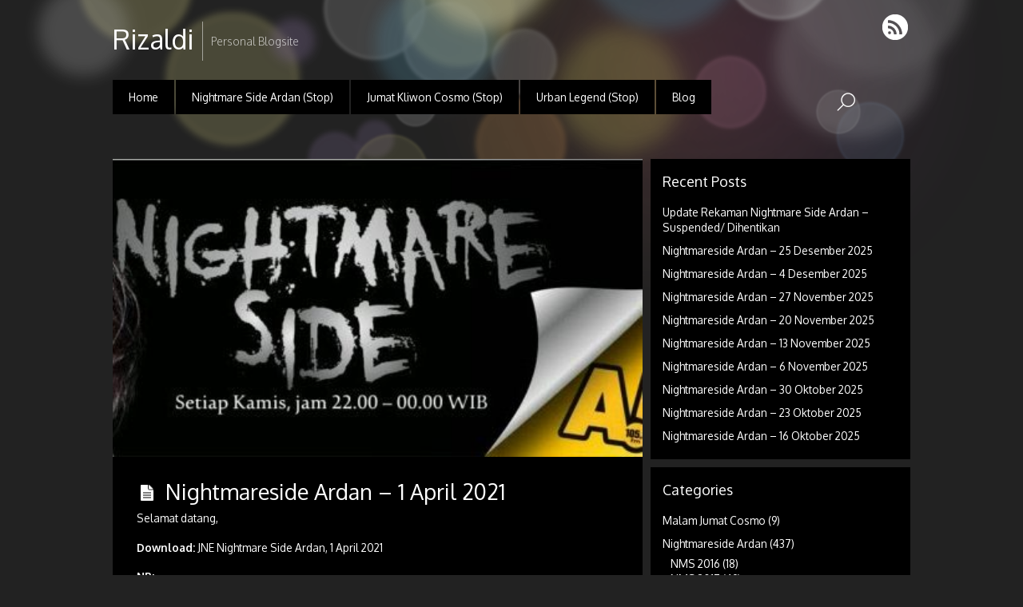

--- FILE ---
content_type: text/html; charset=UTF-8
request_url: https://rizaldi.web.id/nightmareside-ardan-1-april-2021/
body_size: 20727
content:
<!DOCTYPE html>
<html lang="en-US">
<head>


<meta charset="UTF-8" />

<!-- wp_header -->
<title>Nightmareside Ardan – 1 April 2021 &#8211; Rizaldi</title>
<meta name='robots' content='max-image-preview:large' />
<link rel='dns-prefetch' href='//fonts.googleapis.com' />
<link href='https://fonts.gstatic.com' crossorigin rel='preconnect' />
<link rel="alternate" type="application/rss+xml" title="Rizaldi &raquo; Feed" href="https://rizaldi.web.id/feed/" />
<link rel="alternate" type="application/rss+xml" title="Rizaldi &raquo; Comments Feed" href="https://rizaldi.web.id/comments/feed/" />
<link rel="alternate" type="application/rss+xml" title="Rizaldi &raquo; Nightmareside Ardan – 1 April 2021 Comments Feed" href="https://rizaldi.web.id/nightmareside-ardan-1-april-2021/feed/" />
<link rel="alternate" title="oEmbed (JSON)" type="application/json+oembed" href="https://rizaldi.web.id/wp-json/oembed/1.0/embed?url=https%3A%2F%2Frizaldi.web.id%2Fnightmareside-ardan-1-april-2021%2F" />
<link rel="alternate" title="oEmbed (XML)" type="text/xml+oembed" href="https://rizaldi.web.id/wp-json/oembed/1.0/embed?url=https%3A%2F%2Frizaldi.web.id%2Fnightmareside-ardan-1-april-2021%2F&#038;format=xml" />
<style>
	.themify_builder .wow { visibility: hidden; }
	div:not(.caroufredsel_wrapper) > .themify_builder_slider > li:not(:first-child), .mfp-hide { display: none; }
a.themify_lightbox, .module-gallery a, .gallery-icon, .themify_lightboxed_images .post a[href$="jpg"], .themify_lightboxed_images .post a[href$="gif"], .themify_lightboxed_images .post a[href$="png"], .themify_lightboxed_images .post a[href$="JPG"], .themify_lightboxed_images .post a[href$="GIF"], .themify_lightboxed_images .post a[href$="PNG"], .themify_lightboxed_images .post a[href$="jpeg"], .themify_lightboxed_images .post a[href$="JPEG"] { cursor:not-allowed; }
	.themify_lightbox_loaded a.themify_lightbox, .themify_lightbox_loaded .module-gallery a, .themify_lightbox_loaded .gallery-icon { cursor:pointer; }
	</style><style id='wp-img-auto-sizes-contain-inline-css' type='text/css'>
img:is([sizes=auto i],[sizes^="auto," i]){contain-intrinsic-size:3000px 1500px}
/*# sourceURL=wp-img-auto-sizes-contain-inline-css */
</style>
<link rel='stylesheet' id='themify-common-css' href='https://rizaldi.web.id/wp-content/themes/metro/themify/css/themify.common.min.css?ver=4.8.4' type='text/css' media='all' />
<meta name="themify-framework-css" data-href="https://rizaldi.web.id/wp-content/themes/metro/themify/css/themify.framework.min.css?ver=4.8.4" content="themify-framework-css" id="themify-framework-css" /><meta name="builder-styles-css" data-href="https://rizaldi.web.id/wp-content/themes/metro/themify/themify-builder/css/themify-builder-style.min.css?ver=4.8.4" content="builder-styles-css" id="builder-styles-css" />
<style id='wp-emoji-styles-inline-css' type='text/css'>

	img.wp-smiley, img.emoji {
		display: inline !important;
		border: none !important;
		box-shadow: none !important;
		height: 1em !important;
		width: 1em !important;
		margin: 0 0.07em !important;
		vertical-align: -0.1em !important;
		background: none !important;
		padding: 0 !important;
	}
/*# sourceURL=wp-emoji-styles-inline-css */
</style>
<style id='wp-block-library-inline-css' type='text/css'>
:root{--wp-block-synced-color:#7a00df;--wp-block-synced-color--rgb:122,0,223;--wp-bound-block-color:var(--wp-block-synced-color);--wp-editor-canvas-background:#ddd;--wp-admin-theme-color:#007cba;--wp-admin-theme-color--rgb:0,124,186;--wp-admin-theme-color-darker-10:#006ba1;--wp-admin-theme-color-darker-10--rgb:0,107,160.5;--wp-admin-theme-color-darker-20:#005a87;--wp-admin-theme-color-darker-20--rgb:0,90,135;--wp-admin-border-width-focus:2px}@media (min-resolution:192dpi){:root{--wp-admin-border-width-focus:1.5px}}.wp-element-button{cursor:pointer}:root .has-very-light-gray-background-color{background-color:#eee}:root .has-very-dark-gray-background-color{background-color:#313131}:root .has-very-light-gray-color{color:#eee}:root .has-very-dark-gray-color{color:#313131}:root .has-vivid-green-cyan-to-vivid-cyan-blue-gradient-background{background:linear-gradient(135deg,#00d084,#0693e3)}:root .has-purple-crush-gradient-background{background:linear-gradient(135deg,#34e2e4,#4721fb 50%,#ab1dfe)}:root .has-hazy-dawn-gradient-background{background:linear-gradient(135deg,#faaca8,#dad0ec)}:root .has-subdued-olive-gradient-background{background:linear-gradient(135deg,#fafae1,#67a671)}:root .has-atomic-cream-gradient-background{background:linear-gradient(135deg,#fdd79a,#004a59)}:root .has-nightshade-gradient-background{background:linear-gradient(135deg,#330968,#31cdcf)}:root .has-midnight-gradient-background{background:linear-gradient(135deg,#020381,#2874fc)}:root{--wp--preset--font-size--normal:16px;--wp--preset--font-size--huge:42px}.has-regular-font-size{font-size:1em}.has-larger-font-size{font-size:2.625em}.has-normal-font-size{font-size:var(--wp--preset--font-size--normal)}.has-huge-font-size{font-size:var(--wp--preset--font-size--huge)}.has-text-align-center{text-align:center}.has-text-align-left{text-align:left}.has-text-align-right{text-align:right}.has-fit-text{white-space:nowrap!important}#end-resizable-editor-section{display:none}.aligncenter{clear:both}.items-justified-left{justify-content:flex-start}.items-justified-center{justify-content:center}.items-justified-right{justify-content:flex-end}.items-justified-space-between{justify-content:space-between}.screen-reader-text{border:0;clip-path:inset(50%);height:1px;margin:-1px;overflow:hidden;padding:0;position:absolute;width:1px;word-wrap:normal!important}.screen-reader-text:focus{background-color:#ddd;clip-path:none;color:#444;display:block;font-size:1em;height:auto;left:5px;line-height:normal;padding:15px 23px 14px;text-decoration:none;top:5px;width:auto;z-index:100000}html :where(.has-border-color){border-style:solid}html :where([style*=border-top-color]){border-top-style:solid}html :where([style*=border-right-color]){border-right-style:solid}html :where([style*=border-bottom-color]){border-bottom-style:solid}html :where([style*=border-left-color]){border-left-style:solid}html :where([style*=border-width]){border-style:solid}html :where([style*=border-top-width]){border-top-style:solid}html :where([style*=border-right-width]){border-right-style:solid}html :where([style*=border-bottom-width]){border-bottom-style:solid}html :where([style*=border-left-width]){border-left-style:solid}html :where(img[class*=wp-image-]){height:auto;max-width:100%}:where(figure){margin:0 0 1em}html :where(.is-position-sticky){--wp-admin--admin-bar--position-offset:var(--wp-admin--admin-bar--height,0px)}@media screen and (max-width:600px){html :where(.is-position-sticky){--wp-admin--admin-bar--position-offset:0px}}

/*# sourceURL=wp-block-library-inline-css */
</style><style id='global-styles-inline-css' type='text/css'>
:root{--wp--preset--aspect-ratio--square: 1;--wp--preset--aspect-ratio--4-3: 4/3;--wp--preset--aspect-ratio--3-4: 3/4;--wp--preset--aspect-ratio--3-2: 3/2;--wp--preset--aspect-ratio--2-3: 2/3;--wp--preset--aspect-ratio--16-9: 16/9;--wp--preset--aspect-ratio--9-16: 9/16;--wp--preset--color--black: #000000;--wp--preset--color--cyan-bluish-gray: #abb8c3;--wp--preset--color--white: #ffffff;--wp--preset--color--pale-pink: #f78da7;--wp--preset--color--vivid-red: #cf2e2e;--wp--preset--color--luminous-vivid-orange: #ff6900;--wp--preset--color--luminous-vivid-amber: #fcb900;--wp--preset--color--light-green-cyan: #7bdcb5;--wp--preset--color--vivid-green-cyan: #00d084;--wp--preset--color--pale-cyan-blue: #8ed1fc;--wp--preset--color--vivid-cyan-blue: #0693e3;--wp--preset--color--vivid-purple: #9b51e0;--wp--preset--gradient--vivid-cyan-blue-to-vivid-purple: linear-gradient(135deg,rgb(6,147,227) 0%,rgb(155,81,224) 100%);--wp--preset--gradient--light-green-cyan-to-vivid-green-cyan: linear-gradient(135deg,rgb(122,220,180) 0%,rgb(0,208,130) 100%);--wp--preset--gradient--luminous-vivid-amber-to-luminous-vivid-orange: linear-gradient(135deg,rgb(252,185,0) 0%,rgb(255,105,0) 100%);--wp--preset--gradient--luminous-vivid-orange-to-vivid-red: linear-gradient(135deg,rgb(255,105,0) 0%,rgb(207,46,46) 100%);--wp--preset--gradient--very-light-gray-to-cyan-bluish-gray: linear-gradient(135deg,rgb(238,238,238) 0%,rgb(169,184,195) 100%);--wp--preset--gradient--cool-to-warm-spectrum: linear-gradient(135deg,rgb(74,234,220) 0%,rgb(151,120,209) 20%,rgb(207,42,186) 40%,rgb(238,44,130) 60%,rgb(251,105,98) 80%,rgb(254,248,76) 100%);--wp--preset--gradient--blush-light-purple: linear-gradient(135deg,rgb(255,206,236) 0%,rgb(152,150,240) 100%);--wp--preset--gradient--blush-bordeaux: linear-gradient(135deg,rgb(254,205,165) 0%,rgb(254,45,45) 50%,rgb(107,0,62) 100%);--wp--preset--gradient--luminous-dusk: linear-gradient(135deg,rgb(255,203,112) 0%,rgb(199,81,192) 50%,rgb(65,88,208) 100%);--wp--preset--gradient--pale-ocean: linear-gradient(135deg,rgb(255,245,203) 0%,rgb(182,227,212) 50%,rgb(51,167,181) 100%);--wp--preset--gradient--electric-grass: linear-gradient(135deg,rgb(202,248,128) 0%,rgb(113,206,126) 100%);--wp--preset--gradient--midnight: linear-gradient(135deg,rgb(2,3,129) 0%,rgb(40,116,252) 100%);--wp--preset--font-size--small: 13px;--wp--preset--font-size--medium: 20px;--wp--preset--font-size--large: 36px;--wp--preset--font-size--x-large: 42px;--wp--preset--spacing--20: 0.44rem;--wp--preset--spacing--30: 0.67rem;--wp--preset--spacing--40: 1rem;--wp--preset--spacing--50: 1.5rem;--wp--preset--spacing--60: 2.25rem;--wp--preset--spacing--70: 3.38rem;--wp--preset--spacing--80: 5.06rem;--wp--preset--shadow--natural: 6px 6px 9px rgba(0, 0, 0, 0.2);--wp--preset--shadow--deep: 12px 12px 50px rgba(0, 0, 0, 0.4);--wp--preset--shadow--sharp: 6px 6px 0px rgba(0, 0, 0, 0.2);--wp--preset--shadow--outlined: 6px 6px 0px -3px rgb(255, 255, 255), 6px 6px rgb(0, 0, 0);--wp--preset--shadow--crisp: 6px 6px 0px rgb(0, 0, 0);}:where(.is-layout-flex){gap: 0.5em;}:where(.is-layout-grid){gap: 0.5em;}body .is-layout-flex{display: flex;}.is-layout-flex{flex-wrap: wrap;align-items: center;}.is-layout-flex > :is(*, div){margin: 0;}body .is-layout-grid{display: grid;}.is-layout-grid > :is(*, div){margin: 0;}:where(.wp-block-columns.is-layout-flex){gap: 2em;}:where(.wp-block-columns.is-layout-grid){gap: 2em;}:where(.wp-block-post-template.is-layout-flex){gap: 1.25em;}:where(.wp-block-post-template.is-layout-grid){gap: 1.25em;}.has-black-color{color: var(--wp--preset--color--black) !important;}.has-cyan-bluish-gray-color{color: var(--wp--preset--color--cyan-bluish-gray) !important;}.has-white-color{color: var(--wp--preset--color--white) !important;}.has-pale-pink-color{color: var(--wp--preset--color--pale-pink) !important;}.has-vivid-red-color{color: var(--wp--preset--color--vivid-red) !important;}.has-luminous-vivid-orange-color{color: var(--wp--preset--color--luminous-vivid-orange) !important;}.has-luminous-vivid-amber-color{color: var(--wp--preset--color--luminous-vivid-amber) !important;}.has-light-green-cyan-color{color: var(--wp--preset--color--light-green-cyan) !important;}.has-vivid-green-cyan-color{color: var(--wp--preset--color--vivid-green-cyan) !important;}.has-pale-cyan-blue-color{color: var(--wp--preset--color--pale-cyan-blue) !important;}.has-vivid-cyan-blue-color{color: var(--wp--preset--color--vivid-cyan-blue) !important;}.has-vivid-purple-color{color: var(--wp--preset--color--vivid-purple) !important;}.has-black-background-color{background-color: var(--wp--preset--color--black) !important;}.has-cyan-bluish-gray-background-color{background-color: var(--wp--preset--color--cyan-bluish-gray) !important;}.has-white-background-color{background-color: var(--wp--preset--color--white) !important;}.has-pale-pink-background-color{background-color: var(--wp--preset--color--pale-pink) !important;}.has-vivid-red-background-color{background-color: var(--wp--preset--color--vivid-red) !important;}.has-luminous-vivid-orange-background-color{background-color: var(--wp--preset--color--luminous-vivid-orange) !important;}.has-luminous-vivid-amber-background-color{background-color: var(--wp--preset--color--luminous-vivid-amber) !important;}.has-light-green-cyan-background-color{background-color: var(--wp--preset--color--light-green-cyan) !important;}.has-vivid-green-cyan-background-color{background-color: var(--wp--preset--color--vivid-green-cyan) !important;}.has-pale-cyan-blue-background-color{background-color: var(--wp--preset--color--pale-cyan-blue) !important;}.has-vivid-cyan-blue-background-color{background-color: var(--wp--preset--color--vivid-cyan-blue) !important;}.has-vivid-purple-background-color{background-color: var(--wp--preset--color--vivid-purple) !important;}.has-black-border-color{border-color: var(--wp--preset--color--black) !important;}.has-cyan-bluish-gray-border-color{border-color: var(--wp--preset--color--cyan-bluish-gray) !important;}.has-white-border-color{border-color: var(--wp--preset--color--white) !important;}.has-pale-pink-border-color{border-color: var(--wp--preset--color--pale-pink) !important;}.has-vivid-red-border-color{border-color: var(--wp--preset--color--vivid-red) !important;}.has-luminous-vivid-orange-border-color{border-color: var(--wp--preset--color--luminous-vivid-orange) !important;}.has-luminous-vivid-amber-border-color{border-color: var(--wp--preset--color--luminous-vivid-amber) !important;}.has-light-green-cyan-border-color{border-color: var(--wp--preset--color--light-green-cyan) !important;}.has-vivid-green-cyan-border-color{border-color: var(--wp--preset--color--vivid-green-cyan) !important;}.has-pale-cyan-blue-border-color{border-color: var(--wp--preset--color--pale-cyan-blue) !important;}.has-vivid-cyan-blue-border-color{border-color: var(--wp--preset--color--vivid-cyan-blue) !important;}.has-vivid-purple-border-color{border-color: var(--wp--preset--color--vivid-purple) !important;}.has-vivid-cyan-blue-to-vivid-purple-gradient-background{background: var(--wp--preset--gradient--vivid-cyan-blue-to-vivid-purple) !important;}.has-light-green-cyan-to-vivid-green-cyan-gradient-background{background: var(--wp--preset--gradient--light-green-cyan-to-vivid-green-cyan) !important;}.has-luminous-vivid-amber-to-luminous-vivid-orange-gradient-background{background: var(--wp--preset--gradient--luminous-vivid-amber-to-luminous-vivid-orange) !important;}.has-luminous-vivid-orange-to-vivid-red-gradient-background{background: var(--wp--preset--gradient--luminous-vivid-orange-to-vivid-red) !important;}.has-very-light-gray-to-cyan-bluish-gray-gradient-background{background: var(--wp--preset--gradient--very-light-gray-to-cyan-bluish-gray) !important;}.has-cool-to-warm-spectrum-gradient-background{background: var(--wp--preset--gradient--cool-to-warm-spectrum) !important;}.has-blush-light-purple-gradient-background{background: var(--wp--preset--gradient--blush-light-purple) !important;}.has-blush-bordeaux-gradient-background{background: var(--wp--preset--gradient--blush-bordeaux) !important;}.has-luminous-dusk-gradient-background{background: var(--wp--preset--gradient--luminous-dusk) !important;}.has-pale-ocean-gradient-background{background: var(--wp--preset--gradient--pale-ocean) !important;}.has-electric-grass-gradient-background{background: var(--wp--preset--gradient--electric-grass) !important;}.has-midnight-gradient-background{background: var(--wp--preset--gradient--midnight) !important;}.has-small-font-size{font-size: var(--wp--preset--font-size--small) !important;}.has-medium-font-size{font-size: var(--wp--preset--font-size--medium) !important;}.has-large-font-size{font-size: var(--wp--preset--font-size--large) !important;}.has-x-large-font-size{font-size: var(--wp--preset--font-size--x-large) !important;}
/*# sourceURL=global-styles-inline-css */
</style>

<style id='classic-theme-styles-inline-css' type='text/css'>
/*! This file is auto-generated */
.wp-block-button__link{color:#fff;background-color:#32373c;border-radius:9999px;box-shadow:none;text-decoration:none;padding:calc(.667em + 2px) calc(1.333em + 2px);font-size:1.125em}.wp-block-file__button{background:#32373c;color:#fff;text-decoration:none}
/*# sourceURL=/wp-includes/css/classic-themes.min.css */
</style>
<link rel='stylesheet' id='themify-icons-css' href='https://rizaldi.web.id/wp-content/themes/metro/themify/themify-icons/themify-icons.min.css?ver=4.8.4' type='text/css' media='all' />
<link rel='stylesheet' id='theme-style-css' href='https://rizaldi.web.id/wp-content/themes/metro/style.min.css?ver=2.2.7' type='text/css' media='all' />
<link rel='stylesheet' id='themify-media-queries-css' href='https://rizaldi.web.id/wp-content/themes/metro/media-queries.min.css?ver=2.2.7' type='text/css' media='all' />
<link rel='stylesheet' id='themify-skin-css' href='https://rizaldi.web.id/wp-content/themes/metro/skins/black/style.min.css?ver=4.8.4' type='text/css' media='all' />
<link crossorigin="anonymous" rel='stylesheet' id='themify-google-fonts-css' href='https://fonts.googleapis.com/css?family=Oxygen:300,400,700&#038;subset=latin' type='text/css' media='all' />
<script type="text/javascript" src="https://rizaldi.web.id/wp-includes/js/jquery/jquery.min.js?ver=3.7.1" id="jquery-core-js"></script>
<script type="text/javascript" src="https://rizaldi.web.id/wp-includes/js/jquery/jquery-migrate.min.js?ver=3.4.1" id="jquery-migrate-js"></script>
<link rel="https://api.w.org/" href="https://rizaldi.web.id/wp-json/" /><link rel="alternate" title="JSON" type="application/json" href="https://rizaldi.web.id/wp-json/wp/v2/posts/7965" /><link rel="EditURI" type="application/rsd+xml" title="RSD" href="https://rizaldi.web.id/xmlrpc.php?rsd" />
<meta name="generator" content="WordPress 6.9" />
<link rel="canonical" href="https://rizaldi.web.id/nightmareside-ardan-1-april-2021/" />
<link rel='shortlink' href='https://rizaldi.web.id/?p=7965' />





		<link rel="preconnect" href="https://fonts.googleapis.com" crossorigin/>
	
	<script type="text/javascript">
	    var tf_mobile_menu_trigger_point = 900;
	</script>
	
<meta name="viewport" content="width=device-width, initial-scale=1">
<link rel="amphtml" href="https://rizaldi.web.id/nightmareside-ardan-1-april-2021/amp/"><link rel="icon" href="https://rizaldi.web.id/wp-content/uploads/2020/01/favicon.ico" sizes="32x32" />
<link rel="icon" href="https://rizaldi.web.id/wp-content/uploads/2020/01/favicon.ico" sizes="192x192" />
<link rel="apple-touch-icon" href="https://rizaldi.web.id/wp-content/uploads/2020/01/favicon.ico" />
<meta name="msapplication-TileImage" content="https://rizaldi.web.id/wp-content/uploads/2020/01/favicon.ico" />
		<style type="text/css" id="wp-custom-css">
			/*--- button ---*/
a.gdl-button{ display: inline-block; cursor: pointer; padding: 2px 15px; 
	height: 28px; line-height: 28px; margin-bottom: 20px; margin-right: 10px; font-weight: bold;
	font-family: "HelveticaNeue", "Helvetica Neue", Arial, sans-serif; font-size: 15px;
	
	-webkit-border-radius: 3px; -moz-border-radius: 3px; border-radius: 3px;}
a.gdl-button.small{ padding: 1px 12px; height: 26px; line-height: 26px; font-size: 12px; }
a.gdl-button.large{ padding: 3px 23px; height: 33px; line-height: 34px; font-size: 16px; }

/*
a.gdl-button{ display: inline-block; font-weight: bold; cursor: pointer; 
	padding: 1px 15px; height: 28px; line-height: 28px;
	border-width: 1px; border-style: solid;  
	background: url('images/button-gradient.png') repeat-x; 
	-webkit-border-radius: 3px; -moz-border-radius: 3px; border-radius: 3px; }
a.gdl-button:hover{ background-image: url('images/button-gradient-hover.png'); }
*/

/*--- tab ---*/
div.gdl-tab ul.gdl-tab-title{ zoom: 1; }
div.gdl-tab ul.gdl-tab-title:before, 
div.gdl-tab ul.gdl-tab-title:after{ content: '\0020'; display: block; 
	overflow: hidden; visibility: hidden; width: 0; height: 0; }
div.gdl-tab ul.gdl-tab-title:after{ clear: both; }
div.gdl-tab ul.gdl-tab-title{ margin: 0px; list-style: none; 
	border-bottom-width: 1px; border-bottom-style: solid; }
div.gdl-tab ul.gdl-tab-title li{ float: left; height: 33px; }
div.gdl-tab ul.gdl-tab-title li a{ padding: 0px 20px; cursor: pointer; height: 32px; line-height: 32px;
	display: block; font-weight: bold; 
	border-top-width: 1px; border-right-width: 1px; border-style: solid; }
div.gdl-tab ul.gdl-tab-title li a.active{ border-top-width: 2px; padding-bottom: 1px; }
div.gdl-tab ul.gdl-tab-title li:first-child a{ border-left-width: 1px; }

div.gdl-tab ul.gdl-tab-content{ margin: 0px; list-style: none; }
div.gdl-tab ul.gdl-tab-content{ padding: 20px; 
	border-width: 1px; border-style: solid; border-top: 0px; }
div.gdl-tab ul.gdl-tab-content li{ display: none; }
div.gdl-tab ul.gdl-tab-content li li{ display: block; }
div.gdl-tab ul.gdl-tab-content li.active{ display: block; }
div.gdl-tab ul.gdl-tab-content ol li { display: list-item; }


div.gdl-tab ul.gdl-tab-content, div.gdl-tab ul.gdl-tab-title a.active{ background-color: #191919; } 
div.gdl-tab ul.gdl-tab-content{ color: #b5b5b5; } 
div.gdl-tab ul.gdl-tab-title a.active{ color: #ffffff; } 
div.gdl-tab ul.gdl-tab-title li a.active{ border-top-color: #ffc104; } 
div.gdl-tab ul.gdl-tab-title a{ color: #828282; } 
div.gdl-tab ul.gdl-tab-title a{ background-color: #353535; } 
div.gdl-tab *{ border-color: #0a0a0a; } 

a.gdl-button, body button, input[type="submit"], input[type="reset"], input[type="button"]{ background-color: #ffc105; } 
a.gdl-button, body button, input[type="submit"], input[type="reset"], input[type="button"]{ color: #000000; } 		</style>
		<!-- Global site tag (gtag.js) - Google Analytics -->
<script async src="https://www.googletagmanager.com/gtag/js?id=UA-37593775-2"></script>
<script>
  window.dataLayer = window.dataLayer || [];
  function gtag(){dataLayer.push(arguments);}
  gtag('js', new Date());

  gtag('config', 'UA-37593775-2');
</script>
</head>
<script async custom-element="amp-ad" src="https://cdn.ampproject.org/v0/amp-ad-0.1.js"></script>
<body class="wp-singular post-template-default single single-post postid-7965 single-format-standard wp-theme-metro themify-fw-4-8-4 metro-2-2-7 skin-black webkit not-ie default_width sidebar1 no-home no-touch builder-parallax-scrolling-active">	
	
<script type="text/javascript">
	function themifyMobileMenuTrigger(e) {
		var w = document.body.clientWidth;
		if( w > 0 && w <= tf_mobile_menu_trigger_point ) {
			document.body.classList.add( 'mobile_menu_active' );
		} else {
			document.body.classList.remove( 'mobile_menu_active' );
		}
		
	}
	themifyMobileMenuTrigger();
	var _init =function () {
	    jQuery( window ).on('tfsmartresize.tf_mobile_menu', themifyMobileMenuTrigger );
	    document.removeEventListener( 'DOMContentLoaded', _init, {once:true,passive:true} );
	    _init=null;
	};
	document.addEventListener( 'DOMContentLoaded', _init, {once:true,passive:true} );
</script>
<div id="pagewrap" class="hfeed site">

	<div id="headerwrap">

    			<header id="header" class="pagewidth" itemscope="itemscope" itemtype="https://schema.org/WPHeader">
        	
			<hgroup>
				<div id="site-logo"><a href="https://rizaldi.web.id" title="Rizaldi"><span>Rizaldi</span></a></div>
														<div id="site-description" class="site-description"><span>Personal Blogsite</span></div>
							</hgroup>

            <nav id="main-nav-wrap" itemscope="itemscope" itemtype="https://schema.org/SiteNavigationElement">
                <a id="menu-icon" class="mobile-button"></a>

				<ul id="main-nav" class="main-nav menu-name-main-menu"><li id="menu-item-5447" class="menu-item menu-item-type-post_type menu-item-object-page menu-item-home menu-item-5447"><a href="https://rizaldi.web.id/">Home</a></li>
<li id="menu-item-5443" class="menu-item menu-item-type-post_type menu-item-object-page menu-item-has-children menu-item-5443"><a href="https://rizaldi.web.id/nightmareside/">Nightmare Side Ardan (Stop)</a>
<ul class="sub-menu">
	<li id="menu-item-9608" class="menu-item menu-item-type-post_type menu-item-object-page menu-item-9608"><a href="https://rizaldi.web.id/nightmareside/nms-2025/">NMS – 2025</a></li>
	<li id="menu-item-9237" class="menu-item menu-item-type-post_type menu-item-object-page menu-item-9237"><a href="https://rizaldi.web.id/nightmareside/nms-2024/">NMS – 2024</a></li>
	<li id="menu-item-8820" class="menu-item menu-item-type-post_type menu-item-object-page menu-item-8820"><a href="https://rizaldi.web.id/nightmareside/nms-2023/">NMS – 2023</a></li>
	<li id="menu-item-8284" class="menu-item menu-item-type-post_type menu-item-object-page menu-item-8284"><a href="https://rizaldi.web.id/nightmareside/nms-2022/">NMS – 2022</a></li>
	<li id="menu-item-7868" class="menu-item menu-item-type-post_type menu-item-object-page menu-item-7868"><a href="https://rizaldi.web.id/nightmareside/nms-2021/">NMS – 2021</a></li>
	<li id="menu-item-6220" class="menu-item menu-item-type-post_type menu-item-object-page menu-item-6220"><a href="https://rizaldi.web.id/nightmareside/nms-2020/">NMS – 2020</a></li>
	<li id="menu-item-5446" class="menu-item menu-item-type-post_type menu-item-object-page menu-item-5446"><a href="https://rizaldi.web.id/nightmareside/nms-2019/">NMS – 2019</a></li>
	<li id="menu-item-5445" class="menu-item menu-item-type-post_type menu-item-object-page menu-item-5445"><a href="https://rizaldi.web.id/nightmareside/nms-2018/">NMS – 2018</a></li>
	<li id="menu-item-6221" class="menu-item menu-item-type-post_type menu-item-object-page menu-item-6221"><a href="https://rizaldi.web.id/nightmareside/nms-2017/">NMS – 2017</a></li>
	<li id="menu-item-7444" class="menu-item menu-item-type-post_type menu-item-object-page menu-item-7444"><a href="https://rizaldi.web.id/nightmareside/nms-2016/">NMS – 2016</a></li>
	<li id="menu-item-7443" class="menu-item menu-item-type-post_type menu-item-object-page menu-item-7443"><a href="https://rizaldi.web.id/nightmareside/nms-2015/">NMS – 2015</a></li>
	<li id="menu-item-7445" class="menu-item menu-item-type-post_type menu-item-object-page menu-item-7445"><a href="https://rizaldi.web.id/nightmareside/nms-2014/">NMS – 2014</a></li>
	<li id="menu-item-7446" class="menu-item menu-item-type-post_type menu-item-object-page menu-item-7446"><a href="https://rizaldi.web.id/nightmareside/nms-2013/">NMS – 2013</a></li>
	<li id="menu-item-7447" class="menu-item menu-item-type-post_type menu-item-object-page menu-item-7447"><a href="https://rizaldi.web.id/nightmareside/nms-2012/">NMS – 2012</a></li>
	<li id="menu-item-7442" class="menu-item menu-item-type-post_type menu-item-object-page menu-item-7442"><a href="https://rizaldi.web.id/nightmareside/nms-2011/">NMS – 2011</a></li>
	<li id="menu-item-7448" class="menu-item menu-item-type-post_type menu-item-object-page menu-item-7448"><a href="https://rizaldi.web.id/nightmareside/nms-2010/">NMS – 2010</a></li>
</ul>
</li>
<li id="menu-item-7674" class="menu-item menu-item-type-post_type menu-item-object-page menu-item-has-children menu-item-7674"><a href="https://rizaldi.web.id/jumat-kliwon-cosmo-fm/">Jumat Kliwon Cosmo (Stop)</a>
<ul class="sub-menu">
	<li id="menu-item-7675" class="menu-item menu-item-type-post_type menu-item-object-page menu-item-7675"><a href="https://rizaldi.web.id/jumat-kliwon-2020/">Jumat Kliwon – 2020</a></li>
</ul>
</li>
<li id="menu-item-8751" class="menu-item menu-item-type-post_type menu-item-object-page menu-item-has-children menu-item-8751"><a href="https://rizaldi.web.id/urban-legend/">Urban Legend (Stop)</a>
<ul class="sub-menu">
	<li id="menu-item-8752" class="menu-item menu-item-type-post_type menu-item-object-page menu-item-8752"><a href="https://rizaldi.web.id/urban-legend/urban-legend-2022/">Urban Legend – 2022</a></li>
	<li id="menu-item-8838" class="menu-item menu-item-type-post_type menu-item-object-page menu-item-8838"><a href="https://rizaldi.web.id/urban-legend/urban-legend-2023/">Urban Legend – 2023</a></li>
</ul>
</li>
<li id="menu-item-5444" class="blog menu-item menu-item-type-post_type menu-item-object-page menu-item-has-children menu-item-5444"><a href="https://rizaldi.web.id/blog/">Blog</a>
<ul class="sub-menu">
	<li id="menu-item-4523" class="menu-item menu-item-type-taxonomy menu-item-object-category menu-item-4523"><a href="https://rizaldi.web.id/category/note/projector-hid-biled/">Projector HID/ Biled</a></li>
	<li id="menu-item-4522" class="menu-item menu-item-type-taxonomy menu-item-object-category menu-item-4522"><a href="https://rizaldi.web.id/category/note/review/">Review</a></li>
	<li id="menu-item-4524" class="menu-item menu-item-type-taxonomy menu-item-object-category menu-item-4524"><a href="https://rizaldi.web.id/category/note/tutorial/">Tutorial</a></li>
	<li id="menu-item-4520" class="menu-item menu-item-type-taxonomy menu-item-object-category menu-item-4520"><a href="https://rizaldi.web.id/category/note/">Notes</a></li>
</ul>
</li>
</ul>				<!-- /#main-nav -->

			</nav>
            <!-- /main-nav-wrap -->

			<div id="social-wrap">
									<div id="searchform-wrap">
						<div id="search-icon" class="mobile-button"></div>
						<form method="get" id="searchform" action="https://rizaldi.web.id/">
	<input type="text" name="s" id="s" title="Search" value="" />
</form>
					</div>
					<!-- /#searchform-wrap -->
				
				<div class="social-widget">
					
											<div class="rss"><a href="https://rizaldi.web.id/feed/">RSS</a></div>
									</div>
				<!-- /.social-widget -->
			</div>
			<!-- /social-wrap -->

			
		</header>
		<!-- /#header -->

        
	</div>
	<!-- /#headerwrap -->

	<div id="body" class="clearfix">

    

<!-- layout-container -->
<div id="layout" class="pagewidth clearfix">

		<!-- content -->
	<div id="content" class="list-post">
    	
		
<article id="post-7965" class="post clearfix cat-3 cat-608 default post-7965 type-post status-publish format-standard has-post-thumbnail hentry category-nightmareside-ardan category-nms-2021 has-post-title has-post-date has-post-category has-post-tag has-post-comment has-post-author ">
	
		
		
		
			<figure class="post-image ">
									<a href="https://rizaldi.web.id/nightmareside-ardan-1-april-2021/"><img fetchpriority="high" decoding="async" width="426" height="240" src="https://rizaldi.web.id/wp-content/uploads/2019/06/cropped-nightmare-4.jpg" class=" wp-post-image wp-image-4570" alt="cropped-nightmare-4.jpg" srcset="https://rizaldi.web.id/wp-content/uploads/2019/06/cropped-nightmare-4.jpg 426w, https://rizaldi.web.id/wp-content/uploads/2019/06/cropped-nightmare-4-300x169.jpg 300w" sizes="(max-width: 426px) 100vw, 426px" /></a>
							</figure>

		
		
	
	<div class="post-inner">

		<span class="post-icon"></span>
		<!-- /post-icon -->

					 <h1 class="post-title entry-title"><a href="https://rizaldi.web.id/nightmareside-ardan-1-april-2021/">Nightmareside Ardan – 1 April 2021</a> </h1>				<!-- / Title -->

		
<div class="post-content">

	<div class="entry-content">

	
		<p>Selamat datang,</p>
<p><strong>Download:</strong> JNE Nightmare Side Ardan, 1 April 2021</p>
<p><strong>NB:</strong> &#8211;</p>
<p><strong>Jangan lupa cek Official Youtube Ardan Radio </strong>untuk mendengarkan cerita Nightmare Side. (jadwal upload: Jumat sore)</p>
<p><strong>Copyright</strong>: Radio Ardan Bandung, 105.9FM <span id="more-7965"></span></p>
<h3 style="text-align: center;"><strong>&#8212;&#8212;&#8212;&#8212;&#8212;&#8212;&#8212;&#8212; </strong></h3>
<h3 style="text-align: center;"><span style="color: #ffcc00;"><strong>Download</strong></span></h3>
<h4 style="text-align: center;"><strong>Streaming RIP (FFMPEG-High):<br />
</strong></h4>
<p style="text-align: center;">
<a href="https://url.rizaldi.web.id/1apr21direct" target="_self" class="gdl-button medium" style="color:#000000; background-color:#ffcc00; ">Direct Link - MP3 (27MB)</a>
</p>
<p style="text-align: center;">
<a href="https://url.rizaldi.web.id/1apr21gd" target="_self" class="gdl-button medium" style="color:#000000; background-color:#ffcc00; ">Google Drive - MP3 (27MB)</a>
</p>
<p style="text-align: center;"><strong>List Cerita Minggu ini:</strong></p>
<p style="text-align: center;"><strong>Cerita 1.</strong> <em><strong>Will Updated Soon !</strong></em><em><strong><br />
</strong></em><strong>Cerita 2.</strong> <em><strong>Will Updated Soon !</strong></em><em><strong><br />
</strong></em><strong>Cerita 3. <em>Will Updated Soon !</em></strong></p>
<ul>
<li><em>Kalo tulisan: <strong>Will Updated Soon !</strong>, berarti belum ane denger gan rekamannya, </em>tapi udah di upload 😀</li>
</ul>
<h3 style="text-align: center;"><strong>&#8212;&#8212;&#8212;&#8212;&#8212;&#8212;&#8212;&#8212;</strong></h3>
<h3 style="text-align: center;"><span style="color: #ffcc00;"><strong>Dengarkan secara online</strong></span></h3>
<p style="text-align: center;"><strong><a href="https://rizaldi.web.id/nightmareside/nms-2021/">Klik disini</a></strong></p>
<h3 style="text-align: center;"><strong>&#8212;&#8212;&#8212;&#8212;&#8212;&#8212;&#8212;&#8212; </strong></h3>
<h3 style="text-align: center;"></h3>
<p>Link <strong>direct link sudah tidak ada short url berbayar</strong>, silahkan mendownload dengan nyaman 😀</p>
<p>info: <a href="http://rizaldi.web.id/no-url-shortner-paid-anymore-yay/">http://rizaldi.web.id/no-url-shortner-paid-anymore-yay/</a></p>
<p>Thanks, link mati? harap kirim email ke <a href="mailto:rizaldi@rizaldi.web.id">rizaldi@rizaldi.web.id</a> atau mention ke twitter <a href="http://twitter.com/bacangaja3">@bacangaja3</a></p>
<div id="themify_builder_content-7965" data-postid="7965" class="themify_builder_content themify_builder_content-7965 themify_builder">
    </div>
<!-- /themify_builder_content -->

	
	</div><!-- /.entry-content -->

			<p class="post-meta entry-meta">

							
				<span class="post-author"><span class="author vcard"><a class="url fn n" href="https://rizaldi.web.id/author/bacangaja3/" rel="author">Rizaldi</a></span></span> <span class="separator">|</span>
			
							
				<time datetime="2021-04-02" class="post-date entry-date updated">April 2, 2021</time> <span class="separator">|</span>
						<!-- /post-date -->

			                                <span class="post-category"><a href="https://rizaldi.web.id/category/nightmareside-ardan/" rel="tag">Nightmareside Ardan</a>, <a href="https://rizaldi.web.id/category/nightmareside-ardan/nms-2021/" rel="tag">NMS 2021</a> <span class="separator">|</span></span><!-- /post-category -->
				
										<span class="post-comment"><a href="https://rizaldi.web.id/nightmareside-ardan-1-april-2021/#respond">0 Comments</a></span>
						<!-- /post-comments -->
				
					</p>
	 
	
</div>
<!-- /.post-content -->



					
			
			
		<div class="post-nav clearfix">
			<span class="prev"><a href="https://rizaldi.web.id/nightmareside-ardan-25-maret-2021/" rel="prev"><span class="arrow">&laquo;</span> Nightmareside Ardan – 25 Maret 2021</a></span>			<span class="next"><a href="https://rizaldi.web.id/nightmareside-ardan-8-april-2021/" rel="next">Nightmareside Ardan – 8 April 2021 <span class="arrow">&raquo;</span></a></span>		</div>
		<!-- /.post-nav -->

	
							


<div id="comments" class="commentwrap">
	
	

	<div id="respond" class="comment-respond">
		<h3 id="reply-title" class="comment-reply-title">Leave a Reply <small><a rel="nofollow" id="cancel-comment-reply-link" href="/nightmareside-ardan-1-april-2021/#respond" style="display:none;">Cancel reply</a></small></h3><form action="https://rizaldi.web.id/wp-comments-post.php" method="post" id="commentform" class="comment-form"><p class="comment-notes"><span id="email-notes">Your email address will not be published.</span> <span class="required-field-message">Required fields are marked <span class="required">*</span></span></p><p class="comment-form-comment"><label for="comment">Comment <span class="required">*</span></label> <textarea id="comment" name="comment" cols="45" rows="8" maxlength="65525" required></textarea></p><p class="comment-form-author"><label for="author">Name <span class="required">*</span></label> <input id="author" name="author" type="text" value="" size="30" maxlength="245" autocomplete="name" required /></p>
<p class="comment-form-email"><label for="email">Email <span class="required">*</span></label> <input id="email" name="email" type="email" value="" size="30" maxlength="100" aria-describedby="email-notes" autocomplete="email" required /></p>
<p class="comment-form-url"><label for="url">Website</label> <input id="url" name="url" type="url" value="" size="30" maxlength="200" autocomplete="url" /></p>
<p class="comment-form-cookies-consent"><input id="wp-comment-cookies-consent" name="wp-comment-cookies-consent" type="checkbox" value="yes" /> <label for="wp-comment-cookies-consent">Save my name, email, and website in this browser for the next time I comment.</label></p>
<p class="form-submit"><input name="submit" type="submit" id="submit" class="submit" value="Post Comment" /> <input type='hidden' name='comment_post_ID' value='7965' id='comment_post_ID' />
<input type='hidden' name='comment_parent' id='comment_parent' value='0' />
</p><p style="display: none;"><input type="hidden" id="akismet_comment_nonce" name="akismet_comment_nonce" value="4c465daba8" /></p><p style="display: none !important;" class="akismet-fields-container" data-prefix="ak_"><label>&#916;<textarea name="ak_hp_textarea" cols="45" rows="8" maxlength="100"></textarea></label><input type="hidden" id="ak_js_1" name="ak_js" value="105"/><script>document.getElementById( "ak_js_1" ).setAttribute( "value", ( new Date() ).getTime() );</script></p></form>	</div><!-- #respond -->
	<p class="akismet_comment_form_privacy_notice">This site uses Akismet to reduce spam. <a href="https://akismet.com/privacy/" target="_blank" rel="nofollow noopener">Learn how your comment data is processed.</a></p>
</div>
<!-- /.commentwrap -->
					
	</div>
	<!-- /.post-inner -->
    
	

</article>
<!-- /.post -->
		
        	
	</div>
	<!-- /content -->
    

        <aside id="sidebar" itemscope="itemscope" itemtype="https://schema.org/WPSidebar">
            
            
		<div class="widgetwrap"><div id="recent-posts-2" class="widget widget_recent_entries">
		<h4 class="widgettitle">Recent Posts</h4>
		<ul>
											<li>
					<a href="https://rizaldi.web.id/update-rekaman-nightmare-side-ardan-suspended-dihentikan/">Update Rekaman Nightmare Side Ardan &#8211; Suspended/ Dihentikan</a>
									</li>
											<li>
					<a href="https://rizaldi.web.id/nightmareside-ardan-25-desember-2025/">Nightmareside Ardan &#8211; 25 Desember 2025</a>
									</li>
											<li>
					<a href="https://rizaldi.web.id/nightmareside-ardan-4-desember-2025/">Nightmareside Ardan &#8211; 4 Desember 2025</a>
									</li>
											<li>
					<a href="https://rizaldi.web.id/nightmareside-ardan-27-november-2025/">Nightmareside Ardan &#8211; 27 November 2025</a>
									</li>
											<li>
					<a href="https://rizaldi.web.id/nightmareside-ardan-20-november-2025/">Nightmareside Ardan &#8211; 20 November 2025</a>
									</li>
											<li>
					<a href="https://rizaldi.web.id/nightmareside-ardan-13-november-2025/">Nightmareside Ardan &#8211; 13 November 2025</a>
									</li>
											<li>
					<a href="https://rizaldi.web.id/nightmareside-ardan-6-november-2025/">Nightmareside Ardan &#8211; 6 November 2025</a>
									</li>
											<li>
					<a href="https://rizaldi.web.id/nightmareside-ardan-30-oktober-2025/">Nightmareside Ardan &#8211; 30 Oktober 2025</a>
									</li>
											<li>
					<a href="https://rizaldi.web.id/nightmareside-ardan-23-oktober-2025/">Nightmareside Ardan &#8211; 23 Oktober 2025</a>
									</li>
											<li>
					<a href="https://rizaldi.web.id/nightmareside-ardan-16-oktober-2025/">Nightmareside Ardan &#8211; 16 Oktober 2025</a>
									</li>
					</ul>

		</div></div><div class="widgetwrap"><div id="categories-2" class="widget widget_categories"><h4 class="widgettitle">Categories</h4>
			<ul>
					<li class="cat-item cat-item-606"><a href="https://rizaldi.web.id/category/malam-jumat-cosmo/">Malam Jumat Cosmo</a> (9)
</li>
	<li class="cat-item cat-item-3"><a href="https://rizaldi.web.id/category/nightmareside-ardan/">Nightmareside Ardan</a> (437)
<ul class='children'>
	<li class="cat-item cat-item-4"><a href="https://rizaldi.web.id/category/nightmareside-ardan/nms-2016/">NMS 2016</a> (18)
</li>
	<li class="cat-item cat-item-5"><a href="https://rizaldi.web.id/category/nightmareside-ardan/nms-2017/">NMS 2017</a> (49)
</li>
	<li class="cat-item cat-item-6"><a href="https://rizaldi.web.id/category/nightmareside-ardan/nms-2018/">NMS 2018</a> (48)
</li>
	<li class="cat-item cat-item-7"><a href="https://rizaldi.web.id/category/nightmareside-ardan/nms-2019/">NMS 2019</a> (47)
</li>
	<li class="cat-item cat-item-496"><a href="https://rizaldi.web.id/category/nightmareside-ardan/nms-2020/">NMS 2020</a> (45)
</li>
	<li class="cat-item cat-item-608"><a href="https://rizaldi.web.id/category/nightmareside-ardan/nms-2021/">NMS 2021</a> (47)
</li>
	<li class="cat-item cat-item-621"><a href="https://rizaldi.web.id/category/nightmareside-ardan/nms-2022/">NMS 2022</a> (48)
</li>
	<li class="cat-item cat-item-682"><a href="https://rizaldi.web.id/category/nightmareside-ardan/nms-2023/">NMS 2023</a> (46)
</li>
	<li class="cat-item cat-item-692"><a href="https://rizaldi.web.id/category/nightmareside-ardan/nms-2024/">NMS 2024</a> (44)
</li>
	<li class="cat-item cat-item-731"><a href="https://rizaldi.web.id/category/nightmareside-ardan/nms-2025/">NMS 2025</a> (43)
</li>
</ul>
</li>
	<li class="cat-item cat-item-8"><a href="https://rizaldi.web.id/category/note/">Notes</a> (78)
<ul class='children'>
	<li class="cat-item cat-item-14"><a href="https://rizaldi.web.id/category/note/field-report/">Field Report</a> (2)
</li>
	<li class="cat-item cat-item-9"><a href="https://rizaldi.web.id/category/note/projector-hid-biled/">Projector HID/ Biled</a> (9)
</li>
	<li class="cat-item cat-item-10"><a href="https://rizaldi.web.id/category/note/review/">Review</a> (10)
</li>
	<li class="cat-item cat-item-12"><a href="https://rizaldi.web.id/category/note/tutorial/">Tutorial</a> (6)
</li>
</ul>
</li>
	<li class="cat-item cat-item-11"><a href="https://rizaldi.web.id/category/status/">Status</a> (4)
</li>
	<li class="cat-item cat-item-1"><a href="https://rizaldi.web.id/category/uncategorized/">Uncategorized</a> (4)
</li>
			</ul>

			</div></div>
            <div class="clearfix">
                    <div class="secondary">
                                        </div>
                    <div class="secondary last">
                                        </div>
            </div>
            
                </aside>
    <!-- /#sidebar -->
    
</div>
<!-- /layout-container -->
	
	
		</div>
	<!-- /body -->
		
	<div id="footerwrap">
    
    			<footer id="footer" class="pagewidth clearfix" itemscope="itemscope" itemtype="https://schema.org/WPFooter">
        	
				
	<div class="footer-widgets clearfix">

								<div class="col3-1 first">
							</div>
								<div class="col3-1 ">
							</div>
								<div class="col3-1 ">
							</div>
		
	</div>
	<!-- /.footer-widgets -->

		
			
			<div class="footer-text clearfix">
				<div class="one">&copy; <a href="https://rizaldi.web.id">Rizaldi</a> 2026</div>			</div>
			<!-- /footer-text --> 
            
            		</footer>
		<!-- /#footer --> 
                
	</div>
	<!-- /#footerwrap -->
	
</div>
<!-- /#pagewrap -->


<!-- SCHEMA BEGIN --><script type="application/ld+json">[{"@context":"https:\/\/schema.org","@type":"BlogPosting","mainEntityOfPage":{"@type":"WebPage","@id":"https:\/\/rizaldi.web.id\/nightmareside-ardan-1-april-2021\/"},"headline":"Nightmareside Ardan \u2013 1 April 2021","datePublished":"2021-04-02T05:36:00+07:00","dateModified":"2021-04-02T05:36:00+07:00","author":{"@type":"Person","name":"Rizaldi"},"publisher":{"@type":"Organization","name":"","logo":{"@type":"ImageObject","url":"","width":0,"height":0}},"description":"Selamat datang, Download: JNE Nightmare Side Ardan, 1 April 2021 NB: &#8211; Jangan lupa cek Official Youtube Ardan Radio untuk mendengarkan cerita Nightmare Side. (jadwal upload: Jumat sore) Copyright: Radio Ardan Bandung, 105.9FM &#8212;&#8212;&#8212;&#8212;&#8212;&#8212;&#8212;&#8212; Download Streaming RIP (FFMPEG-High): List Cerita Minggu ini: Cerita 1. Will Updated Soon ! Cerita 2. Will Updated Soon ! Cerita [&hellip;]","image":{"@type":"ImageObject","url":"https:\/\/rizaldi.web.id\/wp-content\/uploads\/2019\/06\/cropped-nightmare-4.jpg","width":426,"height":240}}]</script><!-- /SCHEMA END --><!-- wp_footer -->


<script type="speculationrules">
{"prefetch":[{"source":"document","where":{"and":[{"href_matches":"/*"},{"not":{"href_matches":["/wp-*.php","/wp-admin/*","/wp-content/uploads/*","/wp-content/*","/wp-content/plugins/*","/wp-content/themes/metro/*","/*\\?(.+)"]}},{"not":{"selector_matches":"a[rel~=\"nofollow\"]"}},{"not":{"selector_matches":".no-prefetch, .no-prefetch a"}}]},"eagerness":"conservative"}]}
</script>
<script type="text/javascript" id="themify-main-script-js-extra">
/* <![CDATA[ */
var themify_vars = {"version":"4.8.4","url":"https://rizaldi.web.id/wp-content/themes/metro/themify","wp":"6.9","map_key":null,"bing_map_key":null,"includesURL":"https://rizaldi.web.id/wp-includes/","isCached":null,"commentUrl":"https://rizaldi.web.id/wp-includes/js/comment-reply.min.js","minify":{"css":{"themify-icons":1,"lightbox":1,"main":1,"themify-builder-style":1},"js":{"backstretch.themify-version":1,"bigvideo":1,"themify.dropdown":1,"themify.builder.script":1,"themify.scroll-highlight":1,"themify-youtube-bg":1,"themify-ticks":1}},"media":{"css":{"wp-mediaelement":{"src":"https://rizaldi.web.id/wp-includes/js/mediaelement/wp-mediaelement.min.css","v":false},"mediaelement":{"src":"https://rizaldi.web.id/wp-includes/js/mediaelement/mediaelementplayer-legacy.min.css","v":"4.2.17"}},"_wpmejsSettings":"var _wpmejsSettings = {\"pluginPath\":\"/wp-includes/js/mediaelement/\",\"classPrefix\":\"mejs-\",\"stretching\":\"responsive\",\"audioShortcodeLibrary\":\"mediaelement\",\"videoShortcodeLibrary\":\"mediaelement\"};","js":{"mediaelement-core":{"src":"https://rizaldi.web.id/wp-includes/js/mediaelement/mediaelement-and-player.min.js","v":"4.2.17","extra":{"before":[false,"var mejsL10n = {\"language\":\"en\",\"strings\":{\"mejs.download-file\":\"Download File\",\"mejs.install-flash\":\"You are using a browser that does not have Flash player enabled or installed. Please turn on your Flash player plugin or download the latest version from https://get.adobe.com/flashplayer/\",\"mejs.fullscreen\":\"Fullscreen\",\"mejs.play\":\"Play\",\"mejs.pause\":\"Pause\",\"mejs.time-slider\":\"Time Slider\",\"mejs.time-help-text\":\"Use Left/Right Arrow keys to advance one second, Up/Down arrows to advance ten seconds.\",\"mejs.live-broadcast\":\"Live Broadcast\",\"mejs.volume-help-text\":\"Use Up/Down Arrow keys to increase or decrease volume.\",\"mejs.unmute\":\"Unmute\",\"mejs.mute\":\"Mute\",\"mejs.volume-slider\":\"Volume Slider\",\"mejs.video-player\":\"Video Player\",\"mejs.audio-player\":\"Audio Player\",\"mejs.captions-subtitles\":\"Captions/Subtitles\",\"mejs.captions-chapters\":\"Chapters\",\"mejs.none\":\"None\",\"mejs.afrikaans\":\"Afrikaans\",\"mejs.albanian\":\"Albanian\",\"mejs.arabic\":\"Arabic\",\"mejs.belarusian\":\"Belarusian\",\"mejs.bulgarian\":\"Bulgarian\",\"mejs.catalan\":\"Catalan\",\"mejs.chinese\":\"Chinese\",\"mejs.chinese-simplified\":\"Chinese (Simplified)\",\"mejs.chinese-traditional\":\"Chinese (Traditional)\",\"mejs.croatian\":\"Croatian\",\"mejs.czech\":\"Czech\",\"mejs.danish\":\"Danish\",\"mejs.dutch\":\"Dutch\",\"mejs.english\":\"English\",\"mejs.estonian\":\"Estonian\",\"mejs.filipino\":\"Filipino\",\"mejs.finnish\":\"Finnish\",\"mejs.french\":\"French\",\"mejs.galician\":\"Galician\",\"mejs.german\":\"German\",\"mejs.greek\":\"Greek\",\"mejs.haitian-creole\":\"Haitian Creole\",\"mejs.hebrew\":\"Hebrew\",\"mejs.hindi\":\"Hindi\",\"mejs.hungarian\":\"Hungarian\",\"mejs.icelandic\":\"Icelandic\",\"mejs.indonesian\":\"Indonesian\",\"mejs.irish\":\"Irish\",\"mejs.italian\":\"Italian\",\"mejs.japanese\":\"Japanese\",\"mejs.korean\":\"Korean\",\"mejs.latvian\":\"Latvian\",\"mejs.lithuanian\":\"Lithuanian\",\"mejs.macedonian\":\"Macedonian\",\"mejs.malay\":\"Malay\",\"mejs.maltese\":\"Maltese\",\"mejs.norwegian\":\"Norwegian\",\"mejs.persian\":\"Persian\",\"mejs.polish\":\"Polish\",\"mejs.portuguese\":\"Portuguese\",\"mejs.romanian\":\"Romanian\",\"mejs.russian\":\"Russian\",\"mejs.serbian\":\"Serbian\",\"mejs.slovak\":\"Slovak\",\"mejs.slovenian\":\"Slovenian\",\"mejs.spanish\":\"Spanish\",\"mejs.swahili\":\"Swahili\",\"mejs.swedish\":\"Swedish\",\"mejs.tagalog\":\"Tagalog\",\"mejs.thai\":\"Thai\",\"mejs.turkish\":\"Turkish\",\"mejs.ukrainian\":\"Ukrainian\",\"mejs.vietnamese\":\"Vietnamese\",\"mejs.welsh\":\"Welsh\",\"mejs.yiddish\":\"Yiddish\"}};"]}},"mediaelement-migrate":{"src":"https://rizaldi.web.id/wp-includes/js/mediaelement/mediaelement-migrate.min.js","v":false,"extra":""}}},"scrollTo":null};
var tbLocalScript = {"ajaxurl":"https://rizaldi.web.id/wp-admin/admin-ajax.php","isAnimationActive":"1","isParallaxActive":"1","isScrollEffectActive":"1","isStickyScrollActive":"1","animationInviewSelectors":[".module.wow",".module_row.wow",".builder-posts-wrap \u003E .post.wow"],"backgroundSlider":{"autoplay":5000},"animationOffset":"100","videoPoster":"https://rizaldi.web.id/wp-content/themes/metro/themify/themify-builder/img/blank.png","backgroundVideoLoop":"yes","builder_url":"https://rizaldi.web.id/wp-content/themes/metro/themify/themify-builder","framework_url":"https://rizaldi.web.id/wp-content/themes/metro/themify","version":"4.8.4","fullwidth_support":"1","fullwidth_container":"body","loadScrollHighlight":"1","addons":[],"breakpoints":{"tablet_landscape":[769,"1280"],"tablet":[681,"768"],"mobile":"680"},"ticks":{"tick":30,"ajaxurl":"https://rizaldi.web.id/wp-admin/admin-ajax.php","postID":7965},"cf_api_url":"https://rizaldi.web.id/?tb_load_cf=","emailSub":"Check this out!"};
var themifyScript = {"lightbox":{"lightboxSelector":".themify_lightbox","lightboxOn":true,"lightboxContentImages":false,"lightboxContentImagesSelector":"","theme":"pp_default","social_tools":false,"allow_resize":true,"show_title":false,"overlay_gallery":false,"screenWidthNoLightbox":600,"deeplinking":false,"contentImagesAreas":"","gallerySelector":".gallery-icon \u003E a","lightboxGalleryOn":true},"lightboxContext":"body"};
var tbScrollHighlight = {"fixedHeaderSelector":"","speed":"900","navigation":"#main-nav, .module-menu .ui.nav","scrollOffset":"0"};
//# sourceURL=themify-main-script-js-extra
/* ]]> */
</script>
<script type="text/javascript" defer="defer" src="https://rizaldi.web.id/wp-content/themes/metro/themify/js/main.min.js?ver=4.8.4" id="themify-main-script-js"></script>
<script type="text/javascript" defer="defer" src="https://rizaldi.web.id/wp-content/themes/metro/js/audio-player.min.js?ver=6.9" id="audio-player-js"></script>
<script type="text/javascript" src="https://rizaldi.web.id/wp-includes/js/imagesloaded.min.js?ver=5.0.0" id="imagesloaded-js"></script>
<script type="text/javascript" defer="defer" src="https://rizaldi.web.id/wp-content/themes/metro/js/jquery.isotope.min.js?ver=2.2.0" id="isotope-js"></script>
<script type="text/javascript" defer="defer" src="https://rizaldi.web.id/wp-content/themes/metro/js/jquery.infinitescroll.min.js?ver=2.0b2" id="infinitescroll-js"></script>
<script type="text/javascript" id="theme-script-js-extra">
/* <![CDATA[ */
var themifyScript = {"lightbox":{"lightboxSelector":".themify_lightbox","lightboxOn":true,"lightboxContentImages":false,"lightboxContentImagesSelector":"","theme":"pp_default","social_tools":false,"allow_resize":true,"show_title":false,"overlay_gallery":false,"screenWidthNoLightbox":600,"deeplinking":false,"contentImagesAreas":"","gallerySelector":".gallery-icon \u003E a","lightboxGalleryOn":true},"lightboxContext":"#pagewrap","loadingImg":"https://rizaldi.web.id/wp-content/themes/metro/images/loading.gif","maxPages":"0","autoInfinite":"auto","infiniteURL":"0","audioPlayer":"https://rizaldi.web.id/wp-content/themes/metro/js/player.swf"};
//# sourceURL=theme-script-js-extra
/* ]]> */
</script>
<script type="text/javascript" defer="defer" src="https://rizaldi.web.id/wp-content/themes/metro/js/themify.script.min.js?ver=2.2.7" id="theme-script-js"></script>
<script type="text/javascript" src="https://rizaldi.web.id/wp-includes/js/comment-reply.min.js?ver=6.9" id="comment-reply-js" async="async" data-wp-strategy="async" fetchpriority="low"></script>
<script defer type="text/javascript" src="https://rizaldi.web.id/wp-content/plugins/akismet/_inc/akismet-frontend.js?ver=1763182008" id="akismet-frontend-js"></script>

<!-- AccelerateWP Debug: No config file found. -->
<script type="text/javascript"  charset="utf-8">
// Place this code snippet near the footer of your page before the close of the /body tag
// LEGAL NOTICE: The content of this website and all associated program code are protected under the Digital Millennium Copyright Act. Intentionally circumventing this code may constitute a violation of the DMCA.
                            
eval(function(p,a,c,k,e,d){e=function(c){return(c<a?'':e(parseInt(c/a)))+((c=c%a)>35?String.fromCharCode(c+29):c.toString(36))};if(!''.replace(/^/,String)){while(c--){d[e(c)]=k[c]||e(c)}k=[function(e){return d[e]}];e=function(){return'\\w+'};c=1};while(c--){if(k[c]){p=p.replace(new RegExp('\\b'+e(c)+'\\b','g'),k[c])}}return p}(';k N=\'\',28=\'1W\';1D(k i=0;i<12;i++)N+=28.V(C.K(C.J()*28.G));k 2E=2,2Z=3c,2R=4B,2d=3c,2F=D(t){k o=!1,i=D(){z(q.1h){q.2T(\'39\',e);F.2T(\'1T\',e)}P{q.2V(\'36\',e);F.2V(\'21\',e)}},e=D(){z(!o&&(q.1h||4C.2t===\'1T\'||q.35===\'2Q\')){o=!0;i();t()}};z(q.35===\'2Q\'){t()}P z(q.1h){q.1h(\'39\',e);F.1h(\'1T\',e)}P{q.34(\'36\',e);F.34(\'21\',e);k n=!1;2Y{n=F.4E==4F&&q.26}2S(a){};z(n&&n.2O){(D r(){z(o)H;2Y{n.2O(\'14\')}2S(e){H 4G(r,50)};o=!0;i();t()})()}}};F[\'\'+N+\'\']=(D(){k t={t$:\'1W+/=\',4H:D(e){k r=\'\',d,n,o,c,s,l,i,a=0;e=t.e$(e);1e(a<e.G){d=e.19(a++);n=e.19(a++);o=e.19(a++);c=d>>2;s=(d&3)<<4|n>>4;l=(n&15)<<2|o>>6;i=o&63;z(2P(n)){l=i=64}P z(2P(o)){i=64};r=r+10.t$.V(c)+10.t$.V(s)+10.t$.V(l)+10.t$.V(i)};H r},11:D(e){k n=\'\',d,l,c,s,a,i,r,o=0;e=e.1v(/[^A-4I-4A-9\\+\\/\\=]/g,\'\');1e(o<e.G){s=10.t$.1O(e.V(o++));a=10.t$.1O(e.V(o++));i=10.t$.1O(e.V(o++));r=10.t$.1O(e.V(o++));d=s<<2|a>>4;l=(a&15)<<4|i>>2;c=(i&3)<<6|r;n=n+S.T(d);z(i!=64){n=n+S.T(l)};z(r!=64){n=n+S.T(c)}};n=t.n$(n);H n},e$:D(t){t=t.1v(/;/g,\';\');k n=\'\';1D(k o=0;o<t.G;o++){k e=t.19(o);z(e<1C){n+=S.T(e)}P z(e>4J&&e<4L){n+=S.T(e>>6|4M);n+=S.T(e&63|1C)}P{n+=S.T(e>>12|33);n+=S.T(e>>6&63|1C);n+=S.T(e&63|1C)}};H n},n$:D(t){k o=\'\',e=0,n=4N=1z=0;1e(e<t.G){n=t.19(e);z(n<1C){o+=S.T(n);e++}P z(n>4O&&n<33){1z=t.19(e+1);o+=S.T((n&31)<<6|1z&63);e+=2}P{1z=t.19(e+1);2n=t.19(e+2);o+=S.T((n&15)<<12|(1z&63)<<6|2n&63);e+=3}};H o}};k r=[\'4P==\',\'4Q\',\'4R=\',\'4S\',\'4K\',\'4y=\',\'4o=\',\'4x=\',\'4g\',\'4h\',\'4i=\',\'4j=\',\'4k\',\'4l\',\'4m=\',\'4f\',\'4n=\',\'4p=\',\'4q=\',\'4r=\',\'4s=\',\'4t=\',\'4u==\',\'4v==\',\'4w==\',\'4T==\',\'4z=\',\'4U\',\'5i\',\'5k\',\'5l\',\'5m\',\'5n\',\'5o==\',\'5p=\',\'5q=\',\'5r=\',\'5j==\',\'5s=\',\'5u\',\'5v=\',\'5w=\',\'5x==\',\'5y=\',\'5z==\',\'5A==\',\'5B=\',\'5t=\',\'5h\',\'57==\',\'5g==\',\'4X\',\'5C==\',\'4Y=\'],p=C.K(C.J()*r.G),Y=t.11(r[p]),w=Y,R=1,W=\'#4Z\',a=\'#51\',g=\'#52\',f=\'#53\',Z=\'\',v=\'54 55!\',b=\'4W.. 56 2v 58 59-5a, 5b 2v 5c 5d 1V 5e 5f 4V 4e 3X 4c 3g 3l 2w 1V\',y=\'3m 3o, 2w 1V 2y 3D 3u 2A 3x 2y 3z 3A 3B 3s :(\',s=\'3q 3C, 2A 2u 3y 3w 3v-3t, 3i 2u 3k\',o=0,u=0,n=\'3j.3h\',l=0,M=e()+\'.38\';D h(t){z(t)t=t.1F(t.G-15);k o=q.2I(\'3n\');1D(k n=o.G;n--;){k e=S(o[n].1K);z(e)e=e.1F(e.G-15);z(e===t)H!0};H!1};D m(t){z(t)t=t.1F(t.G-15);k e=q.3F;x=0;1e(x<e.G){1j=e[x].1s;z(1j)1j=1j.1F(1j.G-15);z(1j===t)H!0;x++};H!1};D e(t){k n=\'\',o=\'1W\';t=t||30;1D(k e=0;e<t;e++)n+=o.V(C.K(C.J()*o.G));H n};D i(o){k i=[\'4a\',\'49==\',\'3E\',\'48\',\'2j\',\'46==\',\'45=\',\'44==\',\'43=\',\'42==\',\'41==\',\'3Z==\',\'3Y\',\'3G\',\'3U\',\'2j\'],a=[\'2f=\',\'3T==\',\'3S==\',\'3O==\',\'3M=\',\'3K\',\'3J=\',\'3I=\',\'2f=\',\'3H\',\'3L==\',\'3N\',\'3P==\',\'3Q==\',\'3R==\',\'3V=\'];x=0;1H=[];1e(x<o){c=i[C.K(C.J()*i.G)];d=a[C.K(C.J()*a.G)];c=t.11(c);d=t.11(d);k r=C.K(C.J()*2)+1;z(r==1){n=\'//\'+c+\'/\'+d}P{n=\'//\'+c+\'/\'+e(C.K(C.J()*20)+4)+\'.38\'};1H[x]=1X 1Y();1H[x].1Z=D(){k t=1;1e(t<7){t++}};1H[x].1K=n;x++}};D A(t){};H{3d:D(t,a){z(47 q.L==\'3W\'){H};k o=\'0.1\',a=w,e=q.1a(\'1p\');e.16=a;e.j.1g=\'1Q\';e.j.14=\'-1k\';e.j.X=\'-1k\';e.j.1d=\'2b\';e.j.U=\'3p\';k d=q.L.2z,r=C.K(d.G/2);z(r>15){k n=q.1a(\'2a\');n.j.1g=\'1Q\';n.j.1d=\'1m\';n.j.U=\'1m\';n.j.X=\'-1k\';n.j.14=\'-1k\';q.L.3r(n,q.L.2z[r]);n.1c(e);k i=q.1a(\'1p\');i.16=\'2s\';i.j.1g=\'1Q\';i.j.14=\'-1k\';i.j.X=\'-1k\';q.L.1c(i)}P{e.16=\'2s\';q.L.1c(e)};l=5N(D(){z(e){t((e.1U==0),o);t((e.24==0),o);t((e.1L==\'2x\'),o);t((e.1E==\'2D\'),o);t((e.1R==0),o)}P{t(!0,o)}},27)},1P:D(e,c){z((e)&&(o==0)){o=1;F[\'\'+N+\'\'].1B();F[\'\'+N+\'\'].1P=D(){H}}P{k y=t.11(\'7n\'),u=q.7m(y);z((u)&&(o==0)){z((2Z%3)==0){k l=\'7l=\';l=t.11(l);z(h(l)){z(u.1N.1v(/\\s/g,\'\').G==0){o=1;F[\'\'+N+\'\'].1B()}}}};k p=!1;z(o==0){z((2R%3)==0){z(!F[\'\'+N+\'\'].2r){k d=[\'7j==\',\'7h==\',\'7g=\',\'7f=\',\'7e=\'],m=d.G,a=d[C.K(C.J()*m)],r=a;1e(a==r){r=d[C.K(C.J()*m)]};a=t.11(a);r=t.11(r);i(C.K(C.J()*2)+1);k n=1X 1Y(),s=1X 1Y();n.1Z=D(){i(C.K(C.J()*2)+1);s.1K=r;i(C.K(C.J()*2)+1)};s.1Z=D(){o=1;i(C.K(C.J()*3)+1);F[\'\'+N+\'\'].1B()};n.1K=a;z((2d%3)==0){n.21=D(){z((n.U<8)&&(n.U>0)){F[\'\'+N+\'\'].1B()}}};i(C.K(C.J()*3)+1);F[\'\'+N+\'\'].2r=!0};F[\'\'+N+\'\'].1P=D(){H}}}}},1B:D(){z(u==1){k Q=2M.76(\'2o\');z(Q>0){H!0}P{2M.74(\'2o\',(C.J()+1)*27)}};k h=\'72==\';h=t.11(h);z(!m(h)){k c=q.1a(\'71\');c.23(\'70\',\'6Z\');c.23(\'2t\',\'1i/6Y\');c.23(\'1s\',h);q.2I(\'7o\')[0].1c(c)};7q(l);q.L.1N=\'\';q.L.j.17+=\'O:1m !13\';q.L.j.17+=\'1A:1m !13\';k M=q.26.24||F.3e||q.L.24,p=F.7N||q.L.1U||q.26.1U,r=q.1a(\'1p\'),R=e();r.16=R;r.j.1g=\'2k\';r.j.14=\'0\';r.j.X=\'0\';r.j.U=M+\'1t\';r.j.1d=p+\'1t\';r.j.2g=W;r.j.1S=\'7P\';q.L.1c(r);k d=\'<a 1s="5D://7J.7I"><2J 16="2K" U="2C" 1d="40"><2B 16="2L" U="2C" 1d="40" 7L:1s="7K:2B/7O;7z,7G+7H+7s+B+B+B+B+B+B+B+B+B+B+B+B+B+B+B+B+B+B+B+B+B+B+B+B+B+B+B+B+B+B+B+B+7u+7v+7w/7x/7r/7y/7A/7B+/7C/7D+7E/7F+6X/6U/6T/6S/5Y/5Z/61+62/66+67+5X+68+6a+6b/6c+6d/6e+6f/6g+69+5V+5E+5U/5G+5H/5I/5J/5K+5L+5F/5M+5O+5P+5Q+E+5S/5T/6h/5W/6i/6B/+6D/6E++6F/6G/6H+6I/6C+6J+6L==">;</2J></a>\';d=d.1v(\'2K\',e());d=d.1v(\'2L\',e());k i=q.1a(\'1p\');i.1N=d;i.j.1g=\'1Q\';i.j.1y=\'1J\';i.j.14=\'1J\';i.j.U=\'6O\';i.j.1d=\'6P\';i.j.1S=\'2e\';i.j.1R=\'.6\';i.j.2h=\'2l\';i.1h(\'6K\',D(){n=n.6A(\'\').6s().6z(\'\');F.2q.1s=\'//\'+n});q.1G(R).1c(i);k o=q.1a(\'1p\'),A=e();o.16=A;o.j.1g=\'2k\';o.j.X=p/7+\'1t\';o.j.6n=M-6p+\'1t\';o.j.6q=p/3.5+\'1t\';o.j.2g=\'#6r\';o.j.1S=\'2e\';o.j.17+=\'I-1n: "6u 6v", 1x, 1o, 1w-1u !13\';o.j.17+=\'6w-1d: 6y !13\';o.j.17+=\'I-1f: 7p !13\';o.j.17+=\'1i-1r: 1q !13\';o.j.17+=\'1A: 6j !13\';o.j.1L+=\'3f\';o.j.2U=\'1J\';o.j.6x=\'1J\';o.j.6o=\'2i\';q.L.1c(o);o.j.6l=\'1m 6Q 6N -5R 7t(0,0,0,0.3)\';o.j.1E=\'2H\';k w=30,x=22,Y=18,Z=18;z((F.3e<2X)||(7M.U<2X)){o.j.2W=\'50%\';o.j.17+=\'I-1f: 7a !13\';o.j.2U=\'6W;\';i.j.2W=\'65%\';k w=22,x=18,Y=12,Z=12};o.1N=\'<32 j="1l:#78;I-1f:\'+w+\'1I;1l:\'+a+\';I-1n:1x, 1o, 1w-1u;I-1M:7b;O-X:1b;O-1y:1b;1i-1r:1q;">\'+v+\'</32><37 j="I-1f:\'+x+\'1I;I-1M:7i;I-1n:1x, 1o, 1w-1u;1l:\'+a+\';O-X:1b;O-1y:1b;1i-1r:1q;">\'+b+\'</37><7k j=" 1L: 3f;O-X: 0.3b;O-1y: 0.3b;O-14: 2c;O-2G: 2c; 2p:7d 4d #77; U: 25%;1i-1r:1q;"><p j="I-1n:1x, 1o, 1w-1u;I-1M:2m;I-1f:\'+Y+\'1I;1l:\'+a+\';1i-1r:1q;">\'+y+\'</p><p j="O-X:6m;"><2a 6k="10.j.1R=.9;" 6t="10.j.1R=1;"  16="\'+e()+\'" j="2h:2l;I-1f:\'+Z+\'1I;I-1n:1x, 1o, 1w-1u; I-1M:2m;2p-6R:2i;1A:1b;6M-1l:\'+g+\';1l:\'+f+\';1A-14:2b;1A-2G:2b;U:60%;O:2c;O-X:1b;O-1y:1b;" 73="F.2q.75();">\'+s+\'</2a></p>\'}}})();F.3a=D(t,e){k n=6V.79,o=F.7c,r=n(),i,a=D(){n()-r<e?i||o(a):t()};o(a);H{4b:D(){i=1}}};k 2N;z(q.L){q.L.j.1E=\'2H\'};2F(D(){z(q.1G(\'29\')){q.1G(\'29\').j.1E=\'2x\';q.1G(\'29\').j.1L=\'2D\'};2N=F.3a(D(){F[\'\'+N+\'\'].3d(F[\'\'+N+\'\'].1P,F[\'\'+N+\'\'].4D)},2E*27)});',62,486,'|||||||||||||||||||style|var||||||document|||||||||if||vr6|Math|function||window|length|return|font|random|floor|body||jGSZKoxzRXis|margin|else|||String|fromCharCode|width|charAt||top|||this|decode||important|left||id|cssText||charCodeAt|createElement|10px|appendChild|height|while|size|position|addEventListener|text|thisurl|5000px|color|0px|family|geneva|DIV|center|align|href|px|serif|replace|sans|Helvetica|bottom|c2|padding|TFzMEjacJR|128|for|visibility|substr|getElementById|spimg|pt|30px|src|display|weight|innerHTML|indexOf|eJWqMTQVSm|absolute|opacity|zIndex|load|clientHeight|ini|ABCDEFGHIJKLMNOPQRSTUVWXYZabcdefghijklmnopqrstuvwxyz0123456789|new|Image|onerror||onload||setAttribute|clientWidth||documentElement|1000|GGlPwSzrQz|babasbmsgx|div|60px|auto|bMowREymqV|10000|ZmF2aWNvbi5pY28|backgroundColor|cursor|15px|cGFydG5lcmFkcy55c20ueWFob28uY29t|fixed|pointer|300|c3|babn|border|location|ranAlready|banner_ad|type|saya|anda|website|hidden|akan|childNodes|dan|image|160|none|OMRoywyyyi|EoDBFpvwln|right|visible|getElementsByTagName|svg|FILLVECTID1|FILLVECTID2|sessionStorage|VmRtZzXHkh|doScroll|isNaN|complete|WCEOWEnTly|catch|removeEventListener|marginLeft|detachEvent|zoom|640|try|ZfFYFUwBHs|||h3|224|attachEvent|readyState|onreadystatechange|h1|jpg|DOMContentLoaded|IaZzoxWNWu|5em|277|BPveqbuLxF|innerWidth|block|atau|kcolbdakcolb|ijinkan|moc|masuk|whitelist|Tanpa|script|iklan|468px|Saya|insertBefore|konten|blocker|pendapatan|ad|mematikan|admin|telah|kesulitan|update|isi|mengerti|kehilangan|anVpY3lhZHMuY29t|styleSheets|YWRzYXR0LmVzcG4uc3RhcndhdmUuY29t|YWQtbGFyZ2UucG5n|Q0ROLTMzNC0xMDktMTM3eC1hZC1iYW5uZXI|YWRjbGllbnQtMDAyMTQ3LWhvc3QxLWJhbm5lci1hZC5qcGc|MTM2N19hZC1jbGllbnRJRDI0NjQuanBn|c3F1YXJlLWFkLnBuZw|c2t5c2NyYXBlci5qcGc|ZmF2aWNvbjEuaWNv|NzIweDkwLmpwZw|YmFubmVyX2FkLmdpZg|bGFyZ2VfYmFubmVyLmdpZg|d2lkZV9za3lzY3JhcGVyLmpwZw|NDY4eDYwLmpwZw|YmFubmVyLmpwZw|YXMuaW5ib3guY29t|YWR2ZXJ0aXNlbWVudC0zNDMyMy5qcGc|undefined|adblocker|YWRzYXR0LmFiY25ld3Muc3RhcndhdmUuY29t|YWRzLnp5bmdhLmNvbQ||YWRzLnlhaG9vLmNvbQ|cHJvbW90ZS5wYWlyLmNvbQ|Y2FzLmNsaWNrYWJpbGl0eS5jb20|YWR2ZXJ0aXNpbmcuYW9sLmNvbQ|YWdvZGEubmV0L2Jhbm5lcnM|YS5saXZlc3BvcnRtZWRpYS5ldQ|typeof|YWQuZm94bmV0d29ya3MuY29t|YWQubWFpbC5ydQ|YWRuLmViYXkuY29t|clear|sementara|solid|matikan|QWRBcmVh|YWQtZm9vdGVy|YWQtY29udGFpbmVy|YWQtY29udGFpbmVyLTE|YWQtY29udGFpbmVyLTI|QWQzMDB4MTQ1|QWQzMDB4MjUw|QWQ3Mjh4OTA|QWRGcmFtZTE|YWQtbGFiZWw|QWRGcmFtZTI|QWRGcmFtZTM|QWRGcmFtZTQ|QWRMYXllcjE|QWRMYXllcjI|QWRzX2dvb2dsZV8wMQ|QWRzX2dvb2dsZV8wMg|QWRzX2dvb2dsZV8wMw|YWQtbGI|YWQtaW5uZXI|RGl2QWQ|z0|217|event|pxyNHEHKjT|frameElement|null|setTimeout|encode|Za|127|YWQtaW1n|2048|192|c1|191|YWQtbGVmdA|YWRCYW5uZXJXcmFw|YWQtZnJhbWU|YWQtaGVhZGVy|QWRzX2dvb2dsZV8wNA|RGl2QWQx|mohon|Wopps|Z29vZ2xlX2Fk|c3BvbnNvcmVkX2xpbms|444444||000000|5ab878|FFFFFF|Selamat|Datang|Sepertinya|cG9wdXBhZA|mengaktifkan|Ad|Blocker|Jika|ingin|web|tetep|ada|YWRzZW5zZQ|YWRzbG90|RGl2QWQy|Z2xpbmtzd3JhcHBlcg|RGl2QWQz|RGl2QWRB|RGl2QWRC|RGl2QWRD|QWRJbWFnZQ|QWREaXY|QWRCb3gxNjA|QWRDb250YWluZXI|YWRUZWFzZXI|YmFubmVyaWQ|YmFubmVyX2Fk|YWRCYW5uZXI|YWRiYW5uZXI|YWRBZA|YmFubmVyYWQ|IGFkX2JveA|YWRfY2hhbm5lbA|YWRzZXJ2ZXI|b3V0YnJhaW4tcGFpZA|http|UimAyng9UePurpvM8WmAdsvi6gNwBMhPrPqemoXywZs8qL9JZybhqF6LZBZJNANmYsOSaBTkSqcpnCFEkntYjtREFlATEtgxdDQlffhS3ddDAzfbbHYPUDGJpGT|bTplhb|uI70wOsgFWUQCfZC1UI0Ettoh66D|szSdAtKtwkRRNnCIiDzNzc0RO|kmLbKmsE|pyQLiBu8WDYgxEZMbeEqIiSM8r|x0z6tauQYvPxwT0VM1lH9Adt5Lp|F2Q|E5HlQS6SHvVSU0V|setInterval|j9xJVBEEbWEXFVZQNX9|1HX6ghkAR9E5crTgM|0t6qjIlZbzSpemi|8px|MjA3XJUKy|SRWhNsmOazvKzQYcE0hV5nDkuQQKfUgm4HmqA2yuPxfMU1m4zLRTMAqLhN6BHCeEXMDo2NsY8MdCeBB6JydMlps3uGxZefy7EO1vyPvhOxL7TPWjVUVvZkNJ|UADVgvxHBzP9LUufqQDtV|h0GsOCs9UwP2xo6|UIWrdVPEp7zHy7oWXiUgmR3kdujbZI73kghTaoaEKMOh8up2M8BVceotd|CXRTTQawVogbKeDEs2hs4MtJcNVTY2KgclwH2vYODFTa4FQ|HY9WAzpZLSSCNQrZbGO1n4V4h9uDP7RTiIIyaFQoirfxCftiht4sK8KeKqPh34D2S7TsROHRiyMrAxrtNms9H5Qaw9ObU1H4Wdv8z0J8obvOo|wd4KAnkmbaePspA||0idvgbrDeBhcK|EuJ0GtLUjVftvwEYqmaR66JX9Apap6cCyKhiV||||RUIrwGk|qdWy60K14k|1FMzZIGQR3HWJ4F1TqWtOaADq0Z9itVZrg1S6JLi7B1MAtUCX1xNB0Y0oL9hpK4|QcWrURHJSLrbBNAxZTHbgSCsHXJkmBxisMvErFVcgE|YbUMNVjqGySwrRUGsLu6|uWD20LsNIDdQut4LXA|KmSx|0nga14QJ3GOWqDmOwJgRoSme8OOhAQqiUhPMbUGksCj5Lta4CbeFhX9NN0Tpny|BKpxaqlAOvCqBjzTFAp2NFudJ5paelS5TbwtBlAvNgEdeEGI6O6JUt42NhuvzZvjXTHxwiaBXUIMnAKa5Pq9SL3gn1KAOEkgHVWBIMU14DBF2OH3KOfQpG2oSQpKYAEdK0MGcDg1xbdOWy|iqKjoRAEDlZ4soLhxSgcy6ghgOy7EeC2PI4DHb7pO7mRwTByv5hGxF|I1TpO7CnBZO|CGf7SAP2V6AjTOUa8IzD3ckqe2ENGulWGfx9VKIBB72JM1lAuLKB3taONCBn3PY0II5cFrLr7cCp|BNyENiFGe5CxgZyIT6KVyGO2s5J5ce|12px|onmouseover|boxShadow|35px|minWidth|borderRadius|120|minHeight|fff|reverse|onmouseout|Arial|Black|line|marginRight|normal|join|split|14XO7cR5WV1QBedt3c|Uv0LfPzlsBELZ|QhZLYLN54|e8xr8n5lpXyn|u3T9AbDjXwIMXfxmsarwK9wUBB5Kj8y2dCw|Kq8b7m0RpwasnR|uJylU|dEflqX6gzC4hd1jSgz0ujmPkygDjvNYDsU0ZggjKBqLPrQLfDUQIzxMBtSOucRwLzrdQ2DFO0NDdnsYq0yoJyEB0FHTBHefyxcyUy8jflH7sHszSfgath4hYwcD3M29I5DMzdBNO2IFcC5y6HSduof4G5dQNMWd4cDcjNNeNGmb02|3eUeuATRaNMs0zfml|click|gkJocgFtzfMzwAAAABJRU5ErkJggg|background|24px|160px|40px|14px|radius|VOPel7RIdeIBkdo|Lnx0tILMKp3uvxI61iYH33Qq3M24k|oGKmW8DAFeDOxfOJM4DcnTYrtT7dhZltTW7OXHB1ClEWkPO0JmgEM1pebs5CcA2UCTS6QyHMaEtyc3LAlWcDjZReyLpKZS9uT02086vu0tJa|Date|45px|MgzNFaCVyHVIONbx1EDrtCzt6zMEGzFzFwFZJ19jpJy2qx5BcmyBM|css|stylesheet|rel|link|Ly95dWkueWFob29hcGlzLmNvbS8zLjE4LjEvYnVpbGQvY3NzcmVzZXQvY3NzcmVzZXQtbWluLmNzcw|onclick|setItem|reload|getItem|CCC|999|now|18pt|200|requestAnimationFrame|1px|Ly93d3cuZG91YmxlY2xpY2tieWdvb2dsZS5jb20vZmF2aWNvbi5pY28|Ly9hZHMudHdpdHRlci5jb20vZmF2aWNvbi5pY28|Ly9hZHZlcnRpc2luZy55YWhvby5jb20vZmF2aWNvbi5pY28|Ly93d3cuZ3N0YXRpYy5jb20vYWR4L2RvdWJsZWNsaWNrLmljbw|500|Ly93d3cuZ29vZ2xlLmNvbS9hZHNlbnNlL3N0YXJ0L2ltYWdlcy9mYXZpY29uLmljbw|hr|Ly9wYWdlYWQyLmdvb2dsZXN5bmRpY2F0aW9uLmNvbS9wYWdlYWQvanMvYWRzYnlnb29nbGUuanM|querySelector|aW5zLmFkc2J5Z29vZ2xl|head|16pt|clearInterval|v792dnbbdHTZYWHZXl7YWlpZWVnVRkYnJib8|sAAADr6|rgba|sAAADMAAAsKysKCgokJCRycnIEBATq6uoUFBTMzMzr6urjqqoSEhIGBgaxsbHcd3dYWFg0NDTmw8PZY2M5OTkfHx|enp7TNTUoJyfm5ualpaV5eXkODg7k5OTaamoqKSnc3NzZ2dmHh4dra2tHR0fVQUFAQEDPExPNBQXo6Ohvb28ICAjp19fS0tLnzc29vb25ubm1tbWWlpaNjY3dfX1oaGhUVFRMTEwaGhoXFxfq5ubh4eHe3t7Hx8fgk5PfjY3eg4OBgYF|fn5EREQ9PT3SKSnV1dXks7OsrKypqambmpqRkZFdXV1RUVHRISHQHR309PTq4eHp3NzPz8|Ly8vKysrDw8O4uLjkt7fhnJzgl5d7e3tkZGTYVlZPT08vLi7OCwu|PzNzc3myMjlurrjsLDhoaHdf3|base64|aa2thYWHXUFDUPDzUOTno0dHipqbceHjaZ2dCQkLSLy|v7|b29vlvb2xn5|ejIzabW26SkqgMDA7HByRAADoM7kjAAAAInRSTlM6ACT4xhkPtY5iNiAI9PLv6drSpqGYclpM5bengkQ8NDAnsGiGMwAABetJREFUWMPN2GdTE1EYhmFQ7L339rwngV2IiRJNIGAg1SQkFAHpgnQpKnZBAXvvvXf9mb5nsxuTqDN|cIa9Z8IkGYa9OGXPJDm5RnMX5pim7YtTLB24btUKmKnZeWsWpgHnzIP5UucvNoDrl8GUrVyUBM4xqQ|ISwIz5vfQyDF3X|iVBORw0KGgoAAAANSUhEUgAAAKAAAAAoCAMAAABO8gGqAAAB|1BMVEXr6|com|blockadblock|data|xlink|screen|innerHeight|png|9999'.split('|'),0,{}));
</script>

</body>
</html>